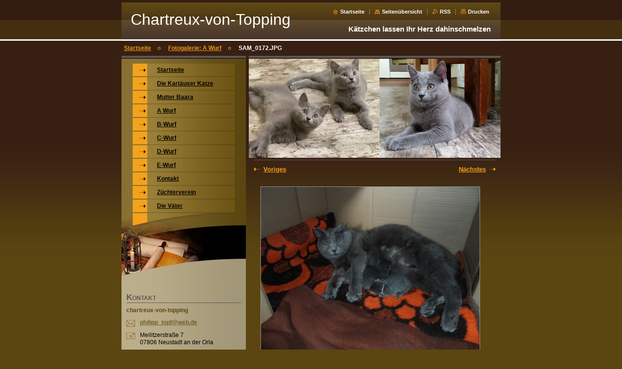

--- FILE ---
content_type: text/html; charset=UTF-8
request_url: https://chartreux-von-topping.webnode.page/album/fotogalerie-a-wurf/sam-0172-jpg/
body_size: 8513
content:
<!--[if lte IE 9]><!DOCTYPE HTML PUBLIC "-//W3C//DTD HTML 4.01 Transitional//EN" "https://www.w3.org/TR/html4/loose.dtd"><![endif]-->
<!DOCTYPE html>

<!--[if IE]><html class="ie" lang="de"><![endif]-->
<!--[if gt IE 9]><!--> 
<html lang="de">
<!--<![endif]-->

<head>
    <!--[if lt IE 8]><meta http-equiv="X-UA-Compatible" content="IE=EmulateIE7"><![endif]--><!--[if IE 8]><meta http-equiv="X-UA-Compatible" content="IE=EmulateIE8"><![endif]--><!--[if IE 9]><meta http-equiv="X-UA-Compatible" content="IE=EmulateIE9"><![endif]-->
    <base href="https://chartreux-von-topping.webnode.page/">
  <meta charset="utf-8">
  <meta name="description" content="">
  <meta name="keywords" content="">
  <meta name="generator" content="Webnode">
  <meta name="apple-mobile-web-app-capable" content="yes">
  <meta name="apple-mobile-web-app-status-bar-style" content="black">
  <meta name="format-detection" content="telephone=no">
    <link rel="icon" type="image/svg+xml" href="/favicon.svg" sizes="any">  <link rel="icon" type="image/svg+xml" href="/favicon16.svg" sizes="16x16">  <link rel="icon" href="/favicon.ico"><link rel="canonical" href="https://chartreux-von-topping.webnode.page/album/fotogalerie-a-wurf/sam-0172-jpg/">
<script type="text/javascript">(function(i,s,o,g,r,a,m){i['GoogleAnalyticsObject']=r;i[r]=i[r]||function(){
			(i[r].q=i[r].q||[]).push(arguments)},i[r].l=1*new Date();a=s.createElement(o),
			m=s.getElementsByTagName(o)[0];a.async=1;a.src=g;m.parentNode.insertBefore(a,m)
			})(window,document,'script','//www.google-analytics.com/analytics.js','ga');ga('create', 'UA-797705-6', 'auto',{"name":"wnd_header"});ga('wnd_header.set', 'dimension1', 'W1');ga('wnd_header.set', 'anonymizeIp', true);ga('wnd_header.send', 'pageview');var pageTrackerAllTrackEvent=function(category,action,opt_label,opt_value){ga('send', 'event', category, action, opt_label, opt_value)};</script>
  <link rel="alternate" type="application/rss+xml" href="https://chartreux-von-topping.webnode.page/rss/all.xml" title="">
<!--[if lte IE 9]><style type="text/css">.cke_skin_webnode iframe {vertical-align: baseline !important;}</style><![endif]-->
    <title>SAM_0172.JPG :: Chartreux-von-Topping</title>
    <meta name="robots" content="index, follow">
    <meta name="googlebot" content="index, follow">
    
    <script type="text/javascript" src="https://d11bh4d8fhuq47.cloudfront.net/_system/skins/v8/50000034/js/generic.js"></script>
    
    <link href="https://d11bh4d8fhuq47.cloudfront.net/_system/skins/v8/50000034/css/style.css" rel="stylesheet" type="text/css" media="screen,projection,handheld,tv">
    <link href="https://d11bh4d8fhuq47.cloudfront.net/_system/skins/v8/50000034/css/print.css" rel="stylesheet" type="text/css" media="print">

				<script type="text/javascript">
				/* <![CDATA[ */
					
					if (typeof(RS_CFG) == 'undefined') RS_CFG = new Array();
					RS_CFG['staticServers'] = new Array('https://d11bh4d8fhuq47.cloudfront.net/');
					RS_CFG['skinServers'] = new Array('https://d11bh4d8fhuq47.cloudfront.net/');
					RS_CFG['filesPath'] = 'https://chartreux-von-topping.webnode.page/_files/';
					RS_CFG['filesAWSS3Path'] = 'https://d6ef806e37.cbaul-cdnwnd.com/f9750f602562628a005a64a70608eb4e/';
					RS_CFG['lbClose'] = 'Schließen';
					RS_CFG['skin'] = 'default';
					if (!RS_CFG['labels']) RS_CFG['labels'] = new Array();
					RS_CFG['systemName'] = 'Webnode';
						
					RS_CFG['responsiveLayout'] = 0;
					RS_CFG['mobileDevice'] = 0;
					RS_CFG['labels']['copyPasteSource'] = 'Mehr Infos:';
					
				/* ]]> */
				</script><style type="text/css">/* <![CDATA[ */#j84732dar31n2 {position: absolute;font-size: 13px !important;font-family: "Arial", helvetica, sans-serif !important;white-space: nowrap;z-index: 2147483647;-webkit-user-select: none;-khtml-user-select: none;-moz-user-select: none;-o-user-select: none;user-select: none;}#ai3c82hb628 {position: relative;top: -14px;}* html #ai3c82hb628 { top: -11px; }#ai3c82hb628 a { text-decoration: none !important; }#ai3c82hb628 a:hover { text-decoration: underline !important; }#bok507k3d9 {z-index: 2147483647;display: inline-block !important;font-size: 16px;padding: 7px 59px 9px 59px;background: transparent url(https://d11bh4d8fhuq47.cloudfront.net/img/footer/footerButtonWebnodeHover.png?ph=d6ef806e37) top left no-repeat;height: 18px;cursor: pointer;}* html #bok507k3d9 { height: 36px; }#bok507k3d9:hover { background: url(https://d11bh4d8fhuq47.cloudfront.net/img/footer/footerButtonWebnode.png?ph=d6ef806e37) top left no-repeat; }#a2966518 { display: none; }#aaa009n3l {z-index: 3000;text-align: left !important;position: absolute;height: 88px;font-size: 13px !important;color: #ffffff !important;font-family: "Arial", helvetica, sans-serif !important;overflow: hidden;cursor: pointer;}#aaa009n3l a {color: #ffffff !important;}#dcjcbqp1486 {color: #36322D !important;text-decoration: none !important;font-weight: bold !important;float: right;height: 31px;position: absolute;top: 19px;right: 15px;cursor: pointer;}#eflcoba3l251ka { float: right; padding-right: 27px; display: block; line-height: 31px; height: 31px; background: url(https://d11bh4d8fhuq47.cloudfront.net/img/footer/footerButton.png?ph=d6ef806e37) top right no-repeat; white-space: nowrap; }#eak1xv61 { position: relative; left: 1px; float: left; display: block; width: 15px; height: 31px; background: url(https://d11bh4d8fhuq47.cloudfront.net/img/footer/footerButton.png?ph=d6ef806e37) top left no-repeat; }#dcjcbqp1486:hover { color: #36322D !important; text-decoration: none !important; }#dcjcbqp1486:hover #eflcoba3l251ka { background: url(https://d11bh4d8fhuq47.cloudfront.net/img/footer/footerButtonHover.png?ph=d6ef806e37) top right no-repeat; }#dcjcbqp1486:hover #eak1xv61 { background: url(https://d11bh4d8fhuq47.cloudfront.net/img/footer/footerButtonHover.png?ph=d6ef806e37) top left no-repeat; }#d6faj0jgws {padding-right: 11px;padding-right: 11px;float: right;height: 60px;padding-top: 18px;background: url(https://d11bh4d8fhuq47.cloudfront.net/img/footer/footerBubble.png?ph=d6ef806e37) top right no-repeat;}#ifq5n79ch {float: left;width: 18px;height: 78px;background: url(https://d11bh4d8fhuq47.cloudfront.net/img/footer/footerBubble.png?ph=d6ef806e37) top left no-repeat;}* html #bok507k3d9 { filter: progid:DXImageTransform.Microsoft.AlphaImageLoader(src='https://d11bh4d8fhuq47.cloudfront.net/img/footer/footerButtonWebnode.png?ph=d6ef806e37'); background: transparent; }* html #bok507k3d9:hover { filter: progid:DXImageTransform.Microsoft.AlphaImageLoader(src='https://d11bh4d8fhuq47.cloudfront.net/img/footer/footerButtonWebnodeHover.png?ph=d6ef806e37'); background: transparent; }* html #d6faj0jgws { height: 78px; background-image: url(https://d11bh4d8fhuq47.cloudfront.net/img/footer/footerBubbleIE6.png?ph=d6ef806e37);  }* html #ifq5n79ch { background-image: url(https://d11bh4d8fhuq47.cloudfront.net/img/footer/footerBubbleIE6.png?ph=d6ef806e37);  }* html #eflcoba3l251ka { background-image: url(https://d11bh4d8fhuq47.cloudfront.net/img/footer/footerButtonIE6.png?ph=d6ef806e37); }* html #eak1xv61 { background-image: url(https://d11bh4d8fhuq47.cloudfront.net/img/footer/footerButtonIE6.png?ph=d6ef806e37); }* html #dcjcbqp1486:hover #rbcGrSigTryButtonRight { background-image: url(https://d11bh4d8fhuq47.cloudfront.net/img/footer/footerButtonHoverIE6.png?ph=d6ef806e37);  }* html #dcjcbqp1486:hover #rbcGrSigTryButtonLeft { background-image: url(https://d11bh4d8fhuq47.cloudfront.net/img/footer/footerButtonHoverIE6.png?ph=d6ef806e37);  }/* ]]> */</style><script type="text/javascript" src="https://d11bh4d8fhuq47.cloudfront.net/_system/client/js/compressed/frontend.package.1-3-108.js?ph=d6ef806e37"></script><style type="text/css"></style></head>

<body>
<div id="pageFrameWrapper">

<div id="pageFrame">

    <!-- ~ ~ ~ ~ ~ ~ ~ ~ ~ ~ ~ ~ ~ ~ ~ ~ ~ ~ ~ ~ ~ ~ ~ ~ ~ ~ ~ ~ ~ ~ ~ ~ ~ ~ ~ ~ ~ ~ ~ ~ 
    ALL EXCEPT FOOT BLOCK
    ~ ~ ~ ~ ~ ~ ~ ~ ~ ~ ~ ~ ~ ~ ~ ~ ~ ~ ~ ~ ~ ~ ~ ~ ~ ~ ~ ~ ~ ~ ~ ~ ~ ~ ~ ~ ~ ~ ~ ~ -->
    
    <div id="pageFrameCont">

        <!-- ~ ~ ~ ~ ~ ~ ~ ~ ~ ~ ~ ~ ~ ~ ~ ~ ~ ~ ~ ~ ~ ~ ~ ~ ~ ~ ~ ~ ~ ~ ~ ~ ~ ~ ~ ~ ~ ~ ~ ~ 
        TOP BLOCK
        ~ ~ ~ ~ ~ ~ ~ ~ ~ ~ ~ ~ ~ ~ ~ ~ ~ ~ ~ ~ ~ ~ ~ ~ ~ ~ ~ ~ ~ ~ ~ ~ ~ ~ ~ ~ ~ ~ ~ ~ -->
        
        
        <div class="topBlock">
        
            <div id="logo"><a href="home/" title="Zur Startseite"><span id="rbcSystemIdentifierLogo">Chartreux-von-Topping</span></a></div>            
            <div id="topBar">            

                <div id="languageSelect"></div>			

                <ul class="tbLinkList">
                    <li class="tbLinkHomepage first"><a href="home/" title="Zur Startseite">Startseite</a></li>
                    <li class="tbLinkSitemap"><a href="/sitemap/" title="Zur Seitenübersicht">Seitenübersicht</a></li>
                    <li class="tbLinkRss"><a href="/rss/" title="RSS-Feeds">RSS</a></li>
                    <li class="tbLinkPrint"><a href="#" onclick="window.print(); return false;" title="Seite drucken">Drucken</a></li>
                </ul>
            
            </div>
            <p class="tbSlogan">
               <span id="rbcCompanySlogan" class="rbcNoStyleSpan"> Kätzchen lassen Ihr Herz dahinschmelzen</span>            </p>
            
        </div> <!-- /class="topBlock" -->
        
        
        <!-- ~ ~ ~ ~ ~ ~ ~ ~ ~ ~ ~ ~ ~ ~ ~ ~ ~ ~ ~ ~ ~ ~ ~ ~ ~ ~ ~ ~ ~ ~ ~ ~ ~ ~ ~ ~ ~ ~ ~ ~ 
        /TOP BLOCK
        ~ ~ ~ ~ ~ ~ ~ ~ ~ ~ ~ ~ ~ ~ ~ ~ ~ ~ ~ ~ ~ ~ ~ ~ ~ ~ ~ ~ ~ ~ ~ ~ ~ ~ ~ ~ ~ ~ ~ ~ --> 
        
        
        <hr class="hidden">
        
        
        <!-- ~ ~ ~ ~ ~ ~ ~ ~ ~ ~ ~ ~ ~ ~ ~ ~ ~ ~ ~ ~ ~ ~ ~ ~ ~ ~ ~ ~ ~ ~ ~ ~ ~ ~ ~ ~ ~ ~ ~ ~ 
        NAVIGATOR BLOCK
        ~ ~ ~ ~ ~ ~ ~ ~ ~ ~ ~ ~ ~ ~ ~ ~ ~ ~ ~ ~ ~ ~ ~ ~ ~ ~ ~ ~ ~ ~ ~ ~ ~ ~ ~ ~ ~ ~ ~ ~ -->
        
        <div id="pageNavigator" class="rbcContentBlock">        <div class="navigatorBlock">            <div class="navigatorBlockIn">        <a class="navFirstPage" href="/home/">Startseite</a><span><span>&gt;</span></span><a href="a-wurf/">Fotogalerie: A Wurf</a><span><span>&gt;</span></span><span id="navCurrentPage">SAM_0172.JPG</span>            </div> <!-- /class="navigatorBlockIn" -->        </div> <!-- /id="navigatorBlock" -->        <hr class="hidden"></div>        
        
        <!-- ~ ~ ~ ~ ~ ~ ~ ~ ~ ~ ~ ~ ~ ~ ~ ~ ~ ~ ~ ~ ~ ~ ~ ~ ~ ~ ~ ~ ~ ~ ~ ~ ~ ~ ~ ~ ~ ~ ~ ~ 
        /NAVIGATOR BLOCK
        ~ ~ ~ ~ ~ ~ ~ ~ ~ ~ ~ ~ ~ ~ ~ ~ ~ ~ ~ ~ ~ ~ ~ ~ ~ ~ ~ ~ ~ ~ ~ ~ ~ ~ ~ ~ ~ ~ ~ ~ -->
        
        
        <!-- ~ ~ ~ ~ ~ ~ ~ ~ ~ ~ ~ ~ ~ ~ ~ ~ ~ ~ ~ ~ ~ ~ ~ ~ ~ ~ ~ ~ ~ ~ ~ ~ ~ ~ ~ ~ ~ ~ ~ ~ 
        MAIN CONTENT - CSS COLUMNS DESIGN
        ~ ~ ~ ~ ~ ~ ~ ~ ~ ~ ~ ~ ~ ~ ~ ~ ~ ~ ~ ~ ~ ~ ~ ~ ~ ~ ~ ~ ~ ~ ~ ~ ~ ~ ~ ~ ~ ~ ~ ~ -->
        
        
        <div class="contTopSpacer"><!-- / --></div>
        
        <div class="colDesign">
        
            <div class="colD1 colMain">
    
                <div class="colTopBorder"><!-- / --></div>
                
                <div class="contImg"><img src="https://d6ef806e37.cbaul-cdnwnd.com/f9750f602562628a005a64a70608eb4e/200000862-2547626411/50000000.jpg?ph=d6ef806e37" width="518" height="204" alt=""><span class="contImgCut"><!-- / --></span></div>
                
                

                <!-- ~ ~ ~ ~ ~ ~ ~ ~ ~ ~ ~ ~ ~ ~ ~ ~ ~ ~ ~ ~ ~ ~ ~ ~ ~ ~ ~ ~ ~ ~ ~ ~ ~ ~ ~ ~ ~ ~ ~ ~ 
                CONTENT BLOCK
                ~ ~ ~ ~ ~ ~ ~ ~ ~ ~ ~ ~ ~ ~ ~ ~ ~ ~ ~ ~ ~ ~ ~ ~ ~ ~ ~ ~ ~ ~ ~ ~ ~ ~ ~ ~ ~ ~ ~ ~ -->
                <div class="contBlock">
                    
                    <div class="contOut">
    
        

		
                        <h1></h1>
                        
                        <!-- ~ ~ ~ ~ ~ ~ ~ ~ ~ ~ ~ ~ ~ ~ ~ ~ ~ ~ ~ ~ ~ ~ ~ ~ ~ ~ ~ ~ ~ ~ ~ ~ ~ ~ ~ ~ ~ ~ ~ ~ 
                        IMAGE DETAIL BLOCK
                        ~ ~ ~ ~ ~ ~ ~ ~ ~ ~ ~ ~ ~ ~ ~ ~ ~ ~ ~ ~ ~ ~ ~ ~ ~ ~ ~ ~ ~ ~ ~ ~ ~ ~ ~ ~ ~ ~ ~ ~ -->
                        
                        <div class="galDetail">
                    
                            <!-- ~ ~ ~ ~ ~ ~ ~ ~ ~ ~ ~ ~ ~ ~ ~ ~ ~ ~ ~ ~ ~ ~ ~ ~ ~ ~ ~ ~ ~ ~ ~ ~ ~ ~ ~ ~ ~ ~ ~ ~ 
                            IMAGE
                            ~ ~ ~ ~ ~ ~ ~ ~ ~ ~ ~ ~ ~ ~ ~ ~ ~ ~ ~ ~ ~ ~ ~ ~ ~ ~ ~ ~ ~ ~ ~ ~ ~ ~ ~ ~ ~ ~ ~ ~ -->
                            <div class="galDetail">
                                
                                <div class="galListing">

                                    <div class="llArea">
                                        
                                        <a class="llAnch" href="/album/fotogalerie-a-wurf/sam-0171-jpg/" onclick="RubicusFrontendIns.showPhotogalleryImage(this.href);"><span>&lt;</span> Voriges</a>
		&nbsp;
                                    </div>

                                    <div id="slideshowControlArea">            
                                        &nbsp;<a id="slideshowControl" href="#" style="display: none" onclick="RubicusFrontendIns.startSlideshow(); return false;" title="Diashow starten">Diashow</a>&nbsp;                   
                                    </div>
                                    <script type="text/javascript">
                                        if (RubicusFrontendIns.isPhotogalleryAjaxMode()) 
                                        {
                                            $('slideshowControl').show();
                                        }
                                    </script>
                                    
                                    <div class="rrArea">
                                        
                                        <a class="rrAnch" href="/album/fotogalerie-a-wurf/sam-0173-jpg/" onclick="RubicusFrontendIns.showPhotogalleryImage(this.href);">Nächstes <span>&gt;</span></a>

		&nbsp;
                                    </div>
                                </div>
                                                                
                                <div class="galCard">
                                    <div class="galImgBlockOut">
                                        <div class="galImgBlockIn">
                                            <a href="/images/200000099-bbce7bcc98-public/SAM_0172.JPG?s3=1" title="Die Seite wird in einem neuen Fenster angezeigt." onclick="return !window.open(this.href);">
                                                <img class="galDetailImg" onload="overImage(this);" src="https://d6ef806e37.cbaul-cdnwnd.com/f9750f602562628a005a64a70608eb4e/system_preview_detail_200000099-bbce7bcc98-public/SAM_0172.JPG" width="450" height="338" alt="" onload="RubicusFrontendIns.startSlideshowInterval();">
                                            </a>    
                                        </div>
                                    </div>
                                </div>
                                
                                <span class="cleaner"><!-- / --></span>
                                
                            </div> <!-- /class="galDetail" -->
                            <!-- ~ ~ ~ ~ ~ ~ ~ ~ ~ ~ ~ ~ ~ ~ ~ ~ ~ ~ ~ ~ ~ ~ ~ ~ ~ ~ ~ ~ ~ ~ ~ ~ ~ ~ ~ ~ ~ ~ ~ ~ 
                            /IMAGE
                            ~ ~ ~ ~ ~ ~ ~ ~ ~ ~ ~ ~ ~ ~ ~ ~ ~ ~ ~ ~ ~ ~ ~ ~ ~ ~ ~ ~ ~ ~ ~ ~ ~ ~ ~ ~ ~ ~ ~ ~ -->
                            
                            
                            
                            <!-- ~ ~ ~ ~ ~ ~ ~ ~ ~ ~ ~ ~ ~ ~ ~ ~ ~ ~ ~ ~ ~ ~ ~ ~ ~ ~ ~ ~ ~ ~ ~ ~ ~ ~ ~ ~ ~ ~ ~ ~ 
                            BACK LINK
                            ~ ~ ~ ~ ~ ~ ~ ~ ~ ~ ~ ~ ~ ~ ~ ~ ~ ~ ~ ~ ~ ~ ~ ~ ~ ~ ~ ~ ~ ~ ~ ~ ~ ~ ~ ~ ~ ~ ~ ~ -->
                            <div class="backLink">
                                <a href="a-wurf/">Zurück</a>
                            </div>
                            <!-- ~ ~ ~ ~ ~ ~ ~ ~ ~ ~ ~ ~ ~ ~ ~ ~ ~ ~ ~ ~ ~ ~ ~ ~ ~ ~ ~ ~ ~ ~ ~ ~ ~ ~ ~ ~ ~ ~ ~ ~ 
                            /BACK LINK
                            ~ ~ ~ ~ ~ ~ ~ ~ ~ ~ ~ ~ ~ ~ ~ ~ ~ ~ ~ ~ ~ ~ ~ ~ ~ ~ ~ ~ ~ ~ ~ ~ ~ ~ ~ ~ ~ ~ ~ ~ -->
                            
                            
                        </div> <!-- /class="galDetail" -->
                        
                        <!-- ~ ~ ~ ~ ~ ~ ~ ~ ~ ~ ~ ~ ~ ~ ~ ~ ~ ~ ~ ~ ~ ~ ~ ~ ~ ~ ~ ~ ~ ~ ~ ~ ~ ~ ~ ~ ~ ~ ~ ~ 
                        /IMAGE DETAIL BLOCK
                        ~ ~ ~ ~ ~ ~ ~ ~ ~ ~ ~ ~ ~ ~ ~ ~ ~ ~ ~ ~ ~ ~ ~ ~ ~ ~ ~ ~ ~ ~ ~ ~ ~ ~ ~ ~ ~ ~ ~ ~ -->

		

                    </div> <!-- /class="contOut" -->
                    
                </div> <!-- /class="contBlock" -->
                
                <!-- ~ ~ ~ ~ ~ ~ ~ ~ ~ ~ ~ ~ ~ ~ ~ ~ ~ ~ ~ ~ ~ ~ ~ ~ ~ ~ ~ ~ ~ ~ ~ ~ ~ ~ ~ ~ ~ ~ ~ ~ 
                /CONTENT BLOCK
                ~ ~ ~ ~ ~ ~ ~ ~ ~ ~ ~ ~ ~ ~ ~ ~ ~ ~ ~ ~ ~ ~ ~ ~ ~ ~ ~ ~ ~ ~ ~ ~ ~ ~ ~ ~ ~ ~ ~ ~ -->


		
			<script type="text/javascript">
			RubicusFrontendIns.setNextPhotogalleryImage('/album/fotogalerie-a-wurf/sam-0173-jpg/');
			RubicusFrontendIns.setPreviousPhotogalleryImage('/album/fotogalerie-a-wurf/sam-0171-jpg/');
			</script>
			            
            </div> <!-- /class="colD1 colMain" -->
            
            <div class="colD2 colSide">
            
                <div class="colTopBorder"><!-- / --></div>
                
                


                <!-- ~ ~ ~ ~ ~ ~ ~ ~ ~ ~ ~ ~ ~ ~ ~ ~ ~ ~ ~ ~ ~ ~ ~ ~ ~ ~ ~ ~ ~ ~ ~ ~ ~ ~ ~ ~ ~ ~ ~ ~ 
                CONTENT BLOCK
                ~ ~ ~ ~ ~ ~ ~ ~ ~ ~ ~ ~ ~ ~ ~ ~ ~ ~ ~ ~ ~ ~ ~ ~ ~ ~ ~ ~ ~ ~ ~ ~ ~ ~ ~ ~ ~ ~ ~ ~ -->
                <div class="contBlock">

                    <div class="menuBlockOut">
                    
                        <div class="menuBlockIn">
                        
                        <!-- ~ ~ ~ ~ ~ ~ ~ ~ ~ ~ ~ ~ ~ ~ ~ ~ ~ ~ ~ ~ ~ ~ ~ ~ ~ ~ ~ ~ ~ ~ ~ ~ ~ ~ ~ ~ ~ ~ ~ ~ 
                        MENU
                        ~ ~ ~ ~ ~ ~ ~ ~ ~ ~ ~ ~ ~ ~ ~ ~ ~ ~ ~ ~ ~ ~ ~ ~ ~ ~ ~ ~ ~ ~ ~ ~ ~ ~ ~ ~ ~ ~ ~ ~ -->

        <ul class="menu">
	<li class="first">

<a href="/home/">

    <span class="mIco"></span>
    <span class="tIn">Startseite</span>
    <span class="cleaner"></span>

    </a>

    </li>
	<li>

<a href="/die-kartauser-katze/">

    <span class="mIco"></span>
    <span class="tIn">Die Kartäuser Katze</span>
    <span class="cleaner"></span>

    </a>

    </li>
	<li>

<a href="/mutter-baara/">

    <span class="mIco"></span>
    <span class="tIn"> Mutter Baara</span>
    <span class="cleaner"></span>

    </a>

    </li>
	<li>

<a href="/a-wurf/">

    <span class="mIco"></span>
    <span class="tIn">A Wurf</span>
    <span class="cleaner"></span>

    </a>

    </li>
	<li>

<a href="/b-wurf/">

    <span class="mIco"></span>
    <span class="tIn">B-Wurf</span>
    <span class="cleaner"></span>

    </a>

    </li>
	<li>

<a href="/c-wurf/">

    <span class="mIco"></span>
    <span class="tIn">C-Wurf</span>
    <span class="cleaner"></span>

    </a>

    </li>
	<li>

<a href="/d-wurf/">

    <span class="mIco"></span>
    <span class="tIn">D-Wurf</span>
    <span class="cleaner"></span>

    </a>

    </li>
	<li>

<a href="/e-wurf/">

    <span class="mIco"></span>
    <span class="tIn">E-Wurf</span>
    <span class="cleaner"></span>

    </a>

    </li>
	<li>

<a href="/kontakt/">

    <span class="mIco"></span>
    <span class="tIn">Kontakt</span>
    <span class="cleaner"></span>

    </a>

    </li>
	<li>

<a href="/zuchterverein/">

    <span class="mIco"></span>
    <span class="tIn">Züchterverein</span>
    <span class="cleaner"></span>

    </a>

    </li>
	<li class="last">

<a href="/die-vater/">

    <span class="mIco"></span>
    <span class="tIn">Die Väter</span>
    <span class="cleaner"></span>

    </a>

    </li>
</ul>
                        <!-- ~ ~ ~ ~ ~ ~ ~ ~ ~ ~ ~ ~ ~ ~ ~ ~ ~ ~ ~ ~ ~ ~ ~ ~ ~ ~ ~ ~ ~ ~ ~ ~ ~ ~ ~ ~ ~ ~ ~ ~ 
                        /MENU
                        ~ ~ ~ ~ ~ ~ ~ ~ ~ ~ ~ ~ ~ ~ ~ ~ ~ ~ ~ ~ ~ ~ ~ ~ ~ ~ ~ ~ ~ ~ ~ ~ ~ ~ ~ ~ ~ ~ ~ ~ -->
                        
                            <div class="menuDwnBg"><!-- / --></div>
                            
                        </div> <!-- /class="menuBlockIn" -->
                        
                    </div> <!-- /class="menuBlockOut" -->
                    
                </div> <!-- /class="contBlock" -->
                
                <!-- ~ ~ ~ ~ ~ ~ ~ ~ ~ ~ ~ ~ ~ ~ ~ ~ ~ ~ ~ ~ ~ ~ ~ ~ ~ ~ ~ ~ ~ ~ ~ ~ ~ ~ ~ ~ ~ ~ ~ ~ 
                /ARC BLOCK - MENU
                ~ ~ ~ ~ ~ ~ ~ ~ ~ ~ ~ ~ ~ ~ ~ ~ ~ ~ ~ ~ ~ ~ ~ ~ ~ ~ ~ ~ ~ ~ ~ ~ ~ ~ ~ ~ ~ ~ ~ ~ -->

        			
                
                
            <!-- ~ ~ ~ ~ ~ ~ ~ ~ ~ ~ ~ ~ ~ ~ ~ ~ ~ ~ ~ ~ ~ ~ ~ ~ ~ ~ ~ ~ ~ ~ ~ ~ ~ ~ ~ ~ ~ ~ ~ ~ 
            CONTENT BLOCK
            ~ ~ ~ ~ ~ ~ ~ ~ ~ ~ ~ ~ ~ ~ ~ ~ ~ ~ ~ ~ ~ ~ ~ ~ ~ ~ ~ ~ ~ ~ ~ ~ ~ ~ ~ ~ ~ ~ ~ ~ -->

            <div class="contBlock contact">
                
                <div class="contOut">
                
                    <h3>Kontakt</h3>
                    
                    <!-- ~ ~ ~ ~ ~ ~ ~ ~ ~ ~ ~ ~ ~ ~ ~ ~ ~ ~ ~ ~ ~ ~ ~ ~ ~ ~ ~ ~ ~ ~ ~ ~ ~ ~ ~ ~ ~ ~ ~ ~ 
                    CONTACT WSW
                    ~ ~ ~ ~ ~ ~ ~ ~ ~ ~ ~ ~ ~ ~ ~ ~ ~ ~ ~ ~ ~ ~ ~ ~ ~ ~ ~ ~ ~ ~ ~ ~ ~ ~ ~ ~ ~ ~ ~ ~ -->

		 
                    <div class="wsw">
                        <p class="contactName">
                            chartreux-von-topping
                        </p>

                        
                        <p class="icon iconMail"></p>
                        <p class="contactMail">                
                            <a href="&#109;&#97;&#105;&#108;&#116;&#111;:&#112;&#104;&#105;&#108;&#105;&#112;&#112;&#95;&#116;&#111;&#112;&#102;&#64;&#119;&#101;&#98;&#46;&#100;&#101;"><span id="rbcContactEmail">&#112;&#104;&#105;&#108;&#105;&#112;&#112;&#95;&#116;&#111;&#112;&#102;&#64;&#119;&#101;&#98;&#46;&#100;&#101;</span></a>                
                        </p>
                        <div class="cleaner"></div>
    
                        
                        
                        <p class="icon iconAddress"></p>
                        <address class="contactAddress">
                            Meilitzerstraße 7<br />
07806 Neustadt an der Orla<br />
<br />
Bitte bevorzugt per E-mail melden,Danke
                        </address>
                        <div class="cleaner"></div>
    

                        
                        <p class="icon iconPhone"></p>
                        <p class="contactPhone">
                            01520/7121357<br />
036481/649609
                        </p>
                        <div class="cleaner"></div>
    

                    </div> <!-- /class="wsw" -->

		

                    
                    <!-- ~ ~ ~ ~ ~ ~ ~ ~ ~ ~ ~ ~ ~ ~ ~ ~ ~ ~ ~ ~ ~ ~ ~ ~ ~ ~ ~ ~ ~ ~ ~ ~ ~ ~ ~ ~ ~ ~ ~ ~ 
                    /CONTACT
                    ~ ~ ~ ~ ~ ~ ~ ~ ~ ~ ~ ~ ~ ~ ~ ~ ~ ~ ~ ~ ~ ~ ~ ~ ~ ~ ~ ~ ~ ~ ~ ~ ~ ~ ~ ~ ~ ~ ~ ~ -->
                        
                </div> <!-- /class="contOut" -->
                
            </div> <!-- /class="contBlock" -->

            <!-- ~ ~ ~ ~ ~ ~ ~ ~ ~ ~ ~ ~ ~ ~ ~ ~ ~ ~ ~ ~ ~ ~ ~ ~ ~ ~ ~ ~ ~ ~ ~ ~ ~ ~ ~ ~ ~ ~ ~ ~ 
            /CONTENT BLOCK
            ~ ~ ~ ~ ~ ~ ~ ~ ~ ~ ~ ~ ~ ~ ~ ~ ~ ~ ~ ~ ~ ~ ~ ~ ~ ~ ~ ~ ~ ~ ~ ~ ~ ~ ~ ~ ~ ~ ~ ~ -->



					
                
                

                    <!-- ~ ~ ~ ~ ~ ~ ~ ~ ~ ~ ~ ~ ~ ~ ~ ~ ~ ~ ~ ~ ~ ~ ~ ~ ~ ~ ~ ~ ~ ~ ~ ~ ~ ~ ~ ~ ~ ~ ~ ~ 
                    POLL BLOCK
                    ~ ~ ~ ~ ~ ~ ~ ~ ~ ~ ~ ~ ~ ~ ~ ~ ~ ~ ~ ~ ~ ~ ~ ~ ~ ~ ~ ~ ~ ~ ~ ~ ~ ~ ~ ~ ~ ~ ~ ~ -->

                    <div class="pollBlock ftBox">
                    
                        <div class="pollHeaderOut">
                            
                            <div class="pollHeaderIn">
                            
                                <div class="pollHeaderBgTop"><!-- / --></div>
                                <div class="pollHeaderBgDwn"><!-- / --></div>
                                
                                <h3>Durchsuchen</h3>
                                
                            </div> <!-- /class="pollHeaderIn" -->
                            
                        </div> <!-- /class="pollHeaderOut" -->

		<form action="/search/" method="get" id="fulltextSearch">

                        <div class="pollBlockIn">
                            
                            <label for="fulltextSearchText">Suche:</label>
                                
                            <div class="ftSearchQuery">
                                <input type="text" id="fulltextSearchText" name="text" value="">
                                <button type="submit">
                                    <img src="https://d11bh4d8fhuq47.cloudfront.net/_system/skins/v8/50000034/img/layout/ft-box-btn-bg.gif" width="12" height="12" alt="Suchen">
                                </button>
                                <div class="cleaner"><!-- / FLOAT CLEAR --></div>
                            </div><!-- /class="ftSearchQuery" -->
                            
                        </div> <!-- /class="pollBlockIn" -->

		</form>

                    </div> <!-- /class="pollBlock" -->

                    <!-- ~ ~ ~ ~ ~ ~ ~ ~ ~ ~ ~ ~ ~ ~ ~ ~ ~ ~ ~ ~ ~ ~ ~ ~ ~ ~ ~ ~ ~ ~ ~ ~ ~ ~ ~ ~ ~ ~ ~ ~ 
                    /POLL BLOCK
                    ~ ~ ~ ~ ~ ~ ~ ~ ~ ~ ~ ~ ~ ~ ~ ~ ~ ~ ~ ~ ~ ~ ~ ~ ~ ~ ~ ~ ~ ~ ~ ~ ~ ~ ~ ~ ~ ~ ~ ~ -->


		                
                
                            
            </div> <!-- /class="colD2" -->

            <div class="cleaner"><!-- / --></div>
            
        </div> <!-- /class="colDesign" -->
        
        
        <!-- ~ ~ ~ ~ ~ ~ ~ ~ ~ ~ ~ ~ ~ ~ ~ ~ ~ ~ ~ ~ ~ ~ ~ ~ ~ ~ ~ ~ ~ ~ ~ ~ ~ ~ ~ ~ ~ ~ ~ ~ 
        /MAIN CONTENT - CSS COLUMNS DESIGN
        ~ ~ ~ ~ ~ ~ ~ ~ ~ ~ ~ ~ ~ ~ ~ ~ ~ ~ ~ ~ ~ ~ ~ ~ ~ ~ ~ ~ ~ ~ ~ ~ ~ ~ ~ ~ ~ ~ ~ ~ -->
        
        
        
    </div> <!-- /id="pageFrameCont" -->
    
    <!-- ~ ~ ~ ~ ~ ~ ~ ~ ~ ~ ~ ~ ~ ~ ~ ~ ~ ~ ~ ~ ~ ~ ~ ~ ~ ~ ~ ~ ~ ~ ~ ~ ~ ~ ~ ~ ~ ~ ~ ~ 
    /ALL EXCEPT FOOT BLOCK
    ~ ~ ~ ~ ~ ~ ~ ~ ~ ~ ~ ~ ~ ~ ~ ~ ~ ~ ~ ~ ~ ~ ~ ~ ~ ~ ~ ~ ~ ~ ~ ~ ~ ~ ~ ~ ~ ~ ~ ~ -->
    
    
    
    <hr class="hidden">
    
    
    
    <!-- ~ ~ ~ ~ ~ ~ ~ ~ ~ ~ ~ ~ ~ ~ ~ ~ ~ ~ ~ ~ ~ ~ ~ ~ ~ ~ ~ ~ ~ ~ ~ ~ ~ ~ ~ ~ ~ ~ ~ ~ 
    FOOT BLOCK
    ~ ~ ~ ~ ~ ~ ~ ~ ~ ~ ~ ~ ~ ~ ~ ~ ~ ~ ~ ~ ~ ~ ~ ~ ~ ~ ~ ~ ~ ~ ~ ~ ~ ~ ~ ~ ~ ~ ~ ~ -->
    
    <div class="footBlock">
    
        <div class="footBlockHi A">
        </div> <!-- /class="footBlockHi" -->
        
        <div class="footBlockLo">
        
            <div class="wsw">
                <p class="footerText">
                    <span id="rbcFooterText" class="rbcNoStyleSpan">© 2014 Alle Rechte vorbehalten.</span>                </p>
                <p class="rubicusText">
                    <span class="rbcSignatureText"><a rel="nofollow" href="https://de.webnode.com?utm_source=text&amp;utm_medium=footer&amp;utm_campaign=free1">Erstellen Sie Ihre Website gratis!</a><a id="bok507k3d9" rel="nofollow" href="https://de.webnode.com?utm_source=button&amp;utm_medium=footer&amp;utm_campaign=free1"><span id="a2966518">Webnode</span></a></span>                </p>
                <div class="cleaner"></div>
            </div>
        
        </div> <!-- /class="footBlockLo" -->
        
    </div> <!-- /class="footBlock" -->
    
    
    <!-- ~ ~ ~ ~ ~ ~ ~ ~ ~ ~ ~ ~ ~ ~ ~ ~ ~ ~ ~ ~ ~ ~ ~ ~ ~ ~ ~ ~ ~ ~ ~ ~ ~ ~ ~ ~ ~ ~ ~ ~ 
    /FOOT BLOCK
    ~ ~ ~ ~ ~ ~ ~ ~ ~ ~ ~ ~ ~ ~ ~ ~ ~ ~ ~ ~ ~ ~ ~ ~ ~ ~ ~ ~ ~ ~ ~ ~ ~ ~ ~ ~ ~ ~ ~ ~ --> 
    
    
</div> <!-- /id="pageFrame" -->

</div> <!-- /id="pageFrameWrapper" -->

<script type="text/javascript">
    /* <![CDATA[ */
   
        RubicusFrontendIns.faqInit('faqCards', 'faqText');

        RubicusFrontendIns.addObserver({

            onStartSlideshow: function()
            {
                $('slideshowControl').innerHTML = 'Anhalten';
                $('slideshowControl').title = 'Diashow anhalten';
                $('slideshowControl').onclick = function() { RubicusFrontendIns.stopSlideshow(); return false; }
            },

            onStopSlideshow: function()
            {
                $('slideshowControl').innerHTML = 'Diashow';
                $('slideshowControl').title = 'Diashow starten';
                $('slideshowControl').onclick = function() { RubicusFrontendIns.startSlideshow(); return false; }
            },

            onShowImage: function()
            {
                if (RubicusFrontendIns.isSlideshowMode())
                {
                    $('slideshowControl').innerHTML = 'Anhalten';
                    $('slideshowControl').title = 'Diashow anhalten';
                    $('slideshowControl').onclick = function() { RubicusFrontendIns.stopSlideshow(); return false; }
                }   
            }
        });
        
        RubicusFrontendIns.addFileToPreload('https://d11bh4d8fhuq47.cloudfront.net/_system/skins/v8/50000034/img/layout/ft-box-a-bg.gif');
        RubicusFrontendIns.addFileToPreload('https://d11bh4d8fhuq47.cloudfront.net/_system/skins/v8/50000034/img/layout/photo-arr-l-on.gif');
        RubicusFrontendIns.addFileToPreload('https://d11bh4d8fhuq47.cloudfront.net/_system/skins/v8/50000034/img/layout/photo-arr-l-off.gif');
        RubicusFrontendIns.addFileToPreload('https://d11bh4d8fhuq47.cloudfront.net/_system/skins/v8/50000034/img/layout/photo-arr-r-on.gif');
        RubicusFrontendIns.addFileToPreload('https://d11bh4d8fhuq47.cloudfront.net/_system/skins/v8/50000034/img/layout/photo-arr-r-off.gif');
        RubicusFrontendIns.addFileToPreload('https://d11bh4d8fhuq47.cloudfront.net/_system/skins/v8/50000034/img/layout/photo-arr-up-on.gif');
        RubicusFrontendIns.addFileToPreload('https://d11bh4d8fhuq47.cloudfront.net/_system/skins/v8/50000034/img/layout/photo-arr-up-off.gif');
        RubicusFrontendIns.addFileToPreload('https://d11bh4d8fhuq47.cloudfront.net/_system/skins/v8/50000034/img/layout/faqUp.png');
        RubicusFrontendIns.addFileToPreload('https://d11bh4d8fhuq47.cloudfront.net/_system/skins/v8/50000034/img/layout/faqDown.png');
        RubicusFrontendIns.addFileToPreload('https://d11bh4d8fhuq47.cloudfront.net/_system/skins/v8/50000034/img/layout/buttonHover.png');
        RubicusFrontendIns.addFileToPreload('https://d11bh4d8fhuq47.cloudfront.net/_system/skins/v8/50000034/img/layout/loading.gif');
        RubicusFrontendIns.addFileToPreload('https://d11bh4d8fhuq47.cloudfront.net/_system/skins/v8/50000034/img/layout/loading-poll.gif');
        RubicusFrontendIns.addFileToPreload('https://d11bh4d8fhuq47.cloudfront.net/_system/skins/v8/50000034/img/layout/loading-side.gif');
        
        
    /* ]]> */
</script>

<div id="rbcFooterHtml"></div><div style="display: none;" id="j84732dar31n2"><span id="ai3c82hb628">&nbsp;</span></div><div id="aaa009n3l" style="display: none;"><a href="https://de.webnode.com?utm_source=window&amp;utm_medium=footer&amp;utm_campaign=free1" rel="nofollow"><div id="ifq5n79ch"><!-- / --></div><div id="d6faj0jgws"><div><strong id="hsg77162nrk8s">Ihre eigene kostenlose Website!</strong><br /><span id="ecn85qpmbf">Ihre moderne Website in 5 Minuten</span></div><span id="dcjcbqp1486"><span id="eak1xv61"><!-- / --></span><span id="eflcoba3l251ka">Ausprobieren</span></span></div></a></div><script type="text/javascript">/* <![CDATA[ */var a78fmu1a107i = {sig: $('j84732dar31n2'),prefix: $('ai3c82hb628'),btn : $('bok507k3d9'),win : $('aaa009n3l'),winLeft : $('ifq5n79ch'),winLeftT : $('gdkp0225af95'),winLeftB : $('c7slt4o2n89qbb'),winRght : $('d6faj0jgws'),winRghtT : $('ba6eib3h3c2'),winRghtB : $('gjafjkl6'),tryBtn : $('dcjcbqp1486'),tryLeft : $('eak1xv61'),tryRght : $('eflcoba3l251ka'),text : $('ecn85qpmbf'),title : $('hsg77162nrk8s')};a78fmu1a107i.sig.appendChild(a78fmu1a107i.btn);var a94209ehd=0,n9dthe2m3ka9b=0,jcgcfa038=0,g18e214d4j1,ljel0861=$$('.rbcSignatureText')[0],j1e738bf5np=false,n0errpt;function jdjihg52d(){if (!j1e738bf5np && pageTrackerAllTrackEvent){pageTrackerAllTrackEvent('Signature','Window show - web',a78fmu1a107i.sig.getElementsByTagName('a')[0].innerHTML);j1e738bf5np=true;}a78fmu1a107i.win.show();jcgcfa038=a78fmu1a107i.tryLeft.offsetWidth+a78fmu1a107i.tryRght.offsetWidth+1;a78fmu1a107i.tryBtn.style.width=parseInt(jcgcfa038)+'px';a78fmu1a107i.text.parentNode.style.width = '';a78fmu1a107i.winRght.style.width=parseInt(20+jcgcfa038+Math.max(a78fmu1a107i.text.offsetWidth,a78fmu1a107i.title.offsetWidth))+'px';a78fmu1a107i.win.style.width=parseInt(a78fmu1a107i.winLeft.offsetWidth+a78fmu1a107i.winRght.offsetWidth)+'px';var wl=a78fmu1a107i.sig.offsetLeft+a78fmu1a107i.btn.offsetLeft+a78fmu1a107i.btn.offsetWidth-a78fmu1a107i.win.offsetWidth+12;if (wl<10){wl=10;}a78fmu1a107i.win.style.left=parseInt(wl)+'px';a78fmu1a107i.win.style.top=parseInt(n9dthe2m3ka9b-a78fmu1a107i.win.offsetHeight)+'px';clearTimeout(g18e214d4j1);}function g9f29jho9km(){g18e214d4j1=setTimeout('a78fmu1a107i.win.hide()',1000);}function gee63cf93ah9(){var ph = RubicusFrontendIns.photoDetailHandler.lightboxFixed?document.getElementsByTagName('body')[0].offsetHeight/2:RubicusFrontendIns.getPageSize().pageHeight;a78fmu1a107i.sig.show();a94209ehd=0;n9dthe2m3ka9b=0;if (ljel0861&&ljel0861.offsetParent){var obj=ljel0861;do{a94209ehd+=obj.offsetLeft;n9dthe2m3ka9b+=obj.offsetTop;} while (obj = obj.offsetParent);}if ($('rbcFooterText')){a78fmu1a107i.sig.style.color = $('rbcFooterText').getStyle('color');a78fmu1a107i.sig.getElementsByTagName('a')[0].style.color = $('rbcFooterText').getStyle('color');}a78fmu1a107i.sig.style.width=parseInt(a78fmu1a107i.prefix.offsetWidth+a78fmu1a107i.btn.offsetWidth)+'px';if (a94209ehd<0||a94209ehd>document.body.offsetWidth){a94209ehd=(document.body.offsetWidth-a78fmu1a107i.sig.offsetWidth)/2;}if (a94209ehd>(document.body.offsetWidth*0.55)){a78fmu1a107i.sig.style.left=parseInt(a94209ehd+(ljel0861?ljel0861.offsetWidth:0)-a78fmu1a107i.sig.offsetWidth)+'px';}else{a78fmu1a107i.sig.style.left=parseInt(a94209ehd)+'px';}if (n9dthe2m3ka9b<=0 || RubicusFrontendIns.photoDetailHandler.lightboxFixed){n9dthe2m3ka9b=ph-5-a78fmu1a107i.sig.offsetHeight;}a78fmu1a107i.sig.style.top=parseInt(n9dthe2m3ka9b-5)+'px';}function f3da05bg1q39(){if (n0errpt){clearTimeout(n0errpt);}n0errpt = setTimeout('gee63cf93ah9()', 10);}Event.observe(window,'load',function(){if (a78fmu1a107i.win&&a78fmu1a107i.btn){if (ljel0861){if (ljel0861.getElementsByTagName("a").length > 0){a78fmu1a107i.prefix.innerHTML = ljel0861.innerHTML + '&nbsp;';}else{a78fmu1a107i.prefix.innerHTML = '<a href="https://www.webnode.page?utm_source=text&amp;utm_medium=footer&amp;utm_content=de-web-0&amp;utm_campaign=signature" rel="nofollow">'+ljel0861.innerHTML + '</a>&nbsp;';}ljel0861.style.visibility='hidden';}else{if (pageTrackerAllTrackEvent){pageTrackerAllTrackEvent('Signature','Missing rbcSignatureText','chartreux-von-topping.webnode.page');}}gee63cf93ah9();setTimeout(gee63cf93ah9, 500);setTimeout(gee63cf93ah9, 1000);setTimeout(gee63cf93ah9, 5000);Event.observe(a78fmu1a107i.btn,'mouseover',jdjihg52d);Event.observe(a78fmu1a107i.win,'mouseover',jdjihg52d);Event.observe(a78fmu1a107i.btn,'mouseout',g9f29jho9km);Event.observe(a78fmu1a107i.win,'mouseout',g9f29jho9km);Event.observe(a78fmu1a107i.win,'click',function(){if (pageTrackerAllTrackEvent){pageTrackerAllTrackEvent('Signature','Window click - web','Ihre eigene kostenlose Website!',0);}document/*d5f3eee31ru2*/.location.href='https://de.webnode.com?utm_source=window&utm_medium=footer&utm_content=de-web-0&utm_campaign=signature';});Event.observe(window, 'resize', f3da05bg1q39);Event.observe(document.body, 'resize', f3da05bg1q39);RubicusFrontendIns.addObserver({onResize: f3da05bg1q39});RubicusFrontendIns.addObserver({onContentChange: f3da05bg1q39});RubicusFrontendIns.addObserver({onLightboxUpdate: gee63cf93ah9});Event.observe(a78fmu1a107i.btn, 'click', function(){if (pageTrackerAllTrackEvent){pageTrackerAllTrackEvent('Signature','Button click - web',a78fmu1a107i.sig.getElementsByTagName('a')[0].innerHTML);}});Event.observe(a78fmu1a107i.tryBtn, 'click', function(){if (pageTrackerAllTrackEvent){pageTrackerAllTrackEvent('Signature','Try Button click - web','Ihre eigene kostenlose Website!',0);}});}});RubicusFrontendIns.addFileToPreload('https://d11bh4d8fhuq47.cloudfront.net/img/footer/footerButtonWebnode.png?ph=d6ef806e37');RubicusFrontendIns.addFileToPreload('https://d11bh4d8fhuq47.cloudfront.net/img/footer/footerButton.png?ph=d6ef806e37');RubicusFrontendIns.addFileToPreload('https://d11bh4d8fhuq47.cloudfront.net/img/footer/footerButtonHover.png?ph=d6ef806e37');RubicusFrontendIns.addFileToPreload('https://d11bh4d8fhuq47.cloudfront.net/img/footer/footerBubble.png?ph=d6ef806e37');if (Prototype.Browser.IE){RubicusFrontendIns.addFileToPreload('https://d11bh4d8fhuq47.cloudfront.net/img/footer/footerBubbleIE6.png?ph=d6ef806e37');RubicusFrontendIns.addFileToPreload('https://d11bh4d8fhuq47.cloudfront.net/img/footer/footerButtonHoverIE6.png?ph=d6ef806e37');}RubicusFrontendIns.copyLink = 'https://www.webnode.page';RS_CFG['labels']['copyPasteBackLink'] = 'Erstellen Sie Ihre eigene kostenlose Webseite:';/* ]]> */</script><script type="text/javascript">var keenTrackerCmsTrackEvent=function(id){if(typeof _jsTracker=="undefined" || !_jsTracker){return false;};try{var name=_keenEvents[id];var keenEvent={user:{u:_keenData.u,p:_keenData.p,lc:_keenData.lc,t:_keenData.t},action:{identifier:id,name:name,category:'cms',platform:'WND1',version:'2.1.157'},browser:{url:location.href,ua:navigator.userAgent,referer_url:document.referrer,resolution:screen.width+'x'+screen.height,ip:'13.59.69.135'}};_jsTracker.jsonpSubmit('PROD',keenEvent,function(err,res){});}catch(err){console.log(err)};};</script></body>

</html>
